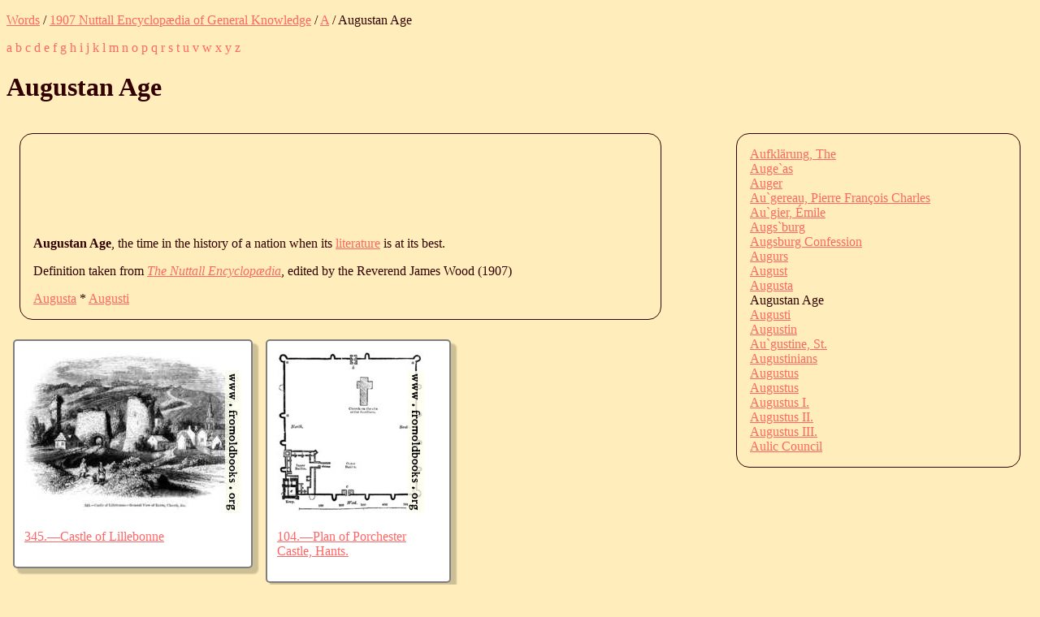

--- FILE ---
content_type: text/html; charset=UTF-8
request_url: https://words.fromoldbooks.org/Wood-NuttallEncyclopaedia/a/augustanage.html
body_size: 7524
content:
<?xml version="1.0" encoding="UTF-8"?><!DOCTYPE html
  PUBLIC "-//W3C//DTD XHTML 1.0 Strict//EN" "http://www.w3.org/TR/xhtml1/DTD/xhtml1-strict.dtd">
<html xmlns="http://www.w3.org/1999/xhtml" xmlns:xs="http://www.w3.org/2001/XMLSchema">
   <head>
      <meta http-equiv="Content-Type" content="text/html; charset=UTF-8" /><title>Augustan Age (Nuttall Encyclopædia)</title><link rel="stylesheet" type="text/css" href="../entry.css" /><meta name="keywords" content="Augustan Age,encyclopedias,definitions,explain" />
      <meta name="viewport" content="width=device-width, initial-scale=1" /><link rel="canoncal" href="https://words.fromoldbooks.org/Wood-NuttallEncyclopaedia/a/augustanage.html" /></head>
   <body>
      <p class="breadcrumb"><a href="https://words.fromoldbooks.org/">Words</a> / <a href="../">1907 Nuttall Encyclopædia of General Knowledge</a> / <a href="../a/">A</a> / Augustan Age
      </p>
      <p class="navbar"> <a href="../a/">a</a>  <a href="../b/">b</a>  <a href="../c/">c</a>  <a href="../d/">d</a>  <a href="../e/">e</a>  <a href="../f/">f</a>  <a href="../g/">g</a>  <a href="../h/">h</a>  <a href="../i/">i</a>  <a href="../j/">j</a>  <a href="../k/">k</a>  <a href="../l/">l</a>  <a href="../m/">m</a>  <a href="../n/">n</a>  <a href="../o/">o</a>  <a href="../p/">p</a>  <a href="../q/">q</a>  <a href="../r/">r</a>  <a href="../s/">s</a>  <a href="../t/">t</a>  <a href="../u/">u</a>  <a href="../v/">v</a>  <a href="../w/">w</a>  <a href="../x/">x</a>  <a href="../y/">y</a>  <a href="../z/">z</a> 
      </p>
      <h1>Augustan Age</h1>
      <div class="body-and-ad">
         <div class="body">
            <div class="google"><script type="text/javascript">
                  <!--
	  google_ad_client = "pub-3500395902832625";
	  google_ad_width = 728;
	  google_ad_height = 90;
	  google_ad_format = "728x90_as";
	  google_ad_type = "text_image";
	  google_ad_channel ="7971294049";
	  google_color_bg = "FFEEBB";
	  google_color_text = "#330000";
	  //--></script><script type="text/javascript" src="https://pagead2.googlesyndication.com/pagead/show_ads.js"></script></div>
            <!--google_ad_section_start-->
            <p><b class="headword">Augustan Age</b>, the time in the history of a nation when its
               <a href="../l/literature.html">literature</a> is at its best.
            </p>
            
            <!--google_ad_section_end-->
            <p>
               		Definition taken from
               		<a href="../"><i class="booktitle">The Nuttall Encyclopædia</i></a>,
               		edited by the Reverend James Wood (1907)
               	      
            </p><a href="../a/augusta.html" title="previous">Augusta</a> * <a href="../a/augusti.html" title="next">Augusti</a></div>
         <div class="sampleimages">
            <div id="similardiv">[wait for the fun]</div><script type="text/javascript">var url = "https://www.fromoldbooks.org/Search/?mode=fragment;what=similar;kw=time;kw=literature;kw=churches;kw=castles;kw=ruins;kw=borders;kw=cherubs;kw=France;kw=England;kw=maps";
	  var s = document.querySelector('#similardiv');
	  if (s) {
	      var xmlhttp = new XMLHttpRequest();
	      xmlhttp.onreadystatechange = function(){
		if (xmlhttp.readyState == 4) {
		    if (xmlhttp.status == 200){
		      s.innerHTML = xmlhttp.responseText;
		    }
		}
	      }
	      console.log("loading " + url);
	      xmlhttp.open("GET", url, true);
	      xmlhttp.send();
	  }
	</script></div>
         <div class="search">
            <!--SiteSearch Google-->
            <form method="get" action="https://www.google.ca/custom" target="_top">
               <table border="0" bgcolor="#FFEEBB">
                  <tr>
                     <td nowrap="nowrap" valign="top" align="left" height="32"><a href="https://www.google.com/"><img src="https://www.google.com/logos/Logo_25wht.gif" border="0" alt="Google" /></a></td>
                     <td nowrap="nowrap"><input type="hidden" name="domains" value="fromoldbooks.org" /><input type="text" name="q" size="21" maxlength="255" /><input type="submit" name="sa" value="Search" /></td>
                  </tr>
                  <tr>
                     <td> </td>
                     <td nowrap="nowrap">
                        <table>
                           <tr>
                              <td><input type="radio" name="sitesearch" value="" /><font size="-1" color="#000000">Web</font></td>
                              <td><input type="radio" name="sitesearch" value="fromoldbooks.org" checked="checked" /><font size="-1" color="#000000">fromoldbooks.org</font></td>
                           </tr>
                        </table><input type="hidden" name="client" value="pub-3500395902832625" /><input type="hidden" name="forid" value="1" /><input type="hidden" name="channel" value="6882193850" /><input type="hidden" name="ie" value="UTF-8" /><input type="hidden" name="oe" value="UTF-8" /><input type="hidden" name="cof" value="GALT:#009900;GL:1;DIV:#336699;VLC:CC9999;AH:center;BGC:FFEEBB;LBGC:336699;ALC:003399;LC:003399;T:300000;GFNT:0000FF;GIMP:0000FF;LH:34;LW:49;L:https://fromoldbooks.org/Search/fromoldbooksicon-49x34.jpg;S:https://fromoldbooks.org/;LP:1;FORID:1;" /><input type="hidden" name="hl" value="en" /></td>
                  </tr>
               </table>
            </form>
            <!--SiteSearch Google-->
         </div>
      </div>
      <div class="index">
         <div class="ie"><a href="../a/aufklarung.html">Aufklärung, The</a></div>
         <div class="ie"><a href="../a/augeas.html">Auge`as</a></div>
         <div class="ie"><a href="../a/auger.html">Auger</a></div>
         <div class="ie"><a href="../a/augereaupierrefrancoischarles.html">Au`gereau, Pierre François Charles</a></div>
         <div class="ie"><a href="../a/augieremile.html">Au`gier, Émile</a></div>
         <div class="ie"><a href="../a/augsburg.html">Augs`burg</a></div>
         <div class="ie"><a href="../a/augsburgconfession.html">Augsburg Confession</a></div>
         <div class="ie"><a href="../a/augurs.html">Augurs</a></div>
         <div class="ie"><a href="../a/august.html">August</a></div>
         <div class="ie"><a href="../a/augusta.html">Augusta</a></div>
         <div class="ie">Augustan Age</div>
         <div class="ie"><a href="../a/augusti.html">Augusti</a></div>
         <div class="ie"><a href="../a/augustin.html">Augustin</a></div>
         <div class="ie"><a href="../a/augustinest.html">Au`gustine, St.</a></div>
         <div class="ie"><a href="../a/augustinians.html">Augustinians</a></div>
         <div class="ie"><a href="../a/augustus.html">Augustus</a></div>
         <div class="ie"><a href="../a/augustus-1.html">Augustus</a></div>
         <div class="ie"><a href="../a/augustusi.html">Augustus I.</a></div>
         <div class="ie"><a href="../a/augustusii.html">Augustus II.</a></div>
         <div class="ie"><a href="../a/augustusiii.html">Augustus III.</a></div>
         <div class="ie"><a href="../a/auliccouncil.html">Aulic Council</a></div>
      </div><script type="text/javascript">var _gaq = _gaq || [];
      _gaq.push(['_setAccount', 'UA-6968078-4']); _gaq.push(['_trackPageview']);
      (function() {
      var ga = document.createElement('script'); ga.type = 'text/javascript'; ga.async = true;
      ga.src = 'https://ssl.google-analytics.com/ga.js';
      var s = document.getElementsByTagName('script')[0]; s.parentNode.insertBefore(ga, s);
      })();
    </script></body>
</html>

--- FILE ---
content_type: text/html; charset=utf-8
request_url: https://www.fromoldbooks.org/Search/?mode=fragment;what=similar;kw=time;kw=literature;kw=churches;kw=castles;kw=ruins;kw=borders;kw=cherubs;kw=France;kw=England;kw=maps
body_size: 3232
content:
<div class="similar.ajax"><div class="gallerytnbox cols1"><div class="gallerytnimg"><div class="tndiv" style="width: 267;"><a class="lti" href="https://www.fromoldbooks.org/OldEngland/pages/0345-Castle-of-Lillebonne-general-view-of-ruins-church-etc/" title="[picture: 345.&#x2014;Castle of Lillebonne]"><img class="tn" width="267" height="200" src="https://www.fromoldbooks.org/OldEngland/wm/big/0345-Castle-of-Lillebonne-general-view-of-ruins-church-etc-267x200.jpg" alt="[picture: 345.&#x2014;Castle of Lillebonne]" title="[picture: 345.&#x2014;Castle of Lillebonne]"/></a></div></div><div class="gallerytndesc" style="max-width: 267px;"><p class="d"><a href="https://www.fromoldbooks.org/OldEngland/pages/0345-Castle-of-Lillebonne-general-view-of-ruins-church-etc/" class="thumbnailtext">345.&#x2014;Castle of Lillebonne</a></p></div></div><div class="gallerytnbox cols1"><div class="gallerytnimg"><div class="tndiv" style="width: 181;"><a class="lti" href="https://www.fromoldbooks.org/OldEngland/pages/0104-Plan-of-Porchester-Castle-Hants/" title="[picture: 104.&#x2014;Plan of Porchester Castle, Hants.]"><img class="tn" width="181" height="200" src="https://www.fromoldbooks.org/OldEngland/wm/big/0104-Plan-of-Porchester-Castle-Hants-q90-181x200.jpg" alt="[picture: 104.&#x2014;Plan of Porchester Castle, Hants.]" title="[picture: 104.&#x2014;Plan of Porchester Castle, Hants.]"/></a></div></div><div class="gallerytndesc" style="max-width: 200px;"><p class="d"><a href="https://www.fromoldbooks.org/OldEngland/pages/0104-Plan-of-Porchester-Castle-Hants/" class="thumbnailtext">104.&#x2014;Plan of Porchester Castle, Hants.</a></p></div></div><div class="gallerytnbox cols1"><div class="gallerytnimg"><div class="tndiv" style="width: 267;"><a class="lti" href="https://www.fromoldbooks.org/OldEngland/pages/0381-St-Marys-Chapel-Hastings-Cliff-Castle/" title="[picture: 381.&#x2014;St. Mary&#x2019;s Chapel, Hastings Cliff Castle.]"><img class="tn" width="267" height="200" src="https://www.fromoldbooks.org/OldEngland/wm/big/0381-St-Marys-Chapel-Hastings-Cliff-Castle-267x200.jpg" alt="[picture: 381.&#x2014;St. Mary&#x2019;s Chapel, Hastings Cliff Castle.]" title="[picture: 381.&#x2014;St. Mary&#x2019;s Chapel, Hastings Cliff Castle.]"/></a></div></div><div class="gallerytndesc" style="max-width: 267px;"><p class="d"><a href="https://www.fromoldbooks.org/OldEngland/pages/0381-St-Marys-Chapel-Hastings-Cliff-Castle/" class="thumbnailtext">381.&#x2014;St. Mary&#x2019;s Chapel, Hastings Cliff Castle.</a></p></div></div><div class="gallerytnbox cols1"><div class="gallerytnimg"><div class="tndiv" style="width: 310;"><a class="lti" href="https://www.fromoldbooks.org/Ball-Sussex/pages/086-Pevensey-Castle/" title="[picture: 86.&#x2014;Pevensey Castle]"><img class="tn" width="310" height="200" src="https://www.fromoldbooks.org/Ball-Sussex/wm/big/086-Pevensey-Castle-q75-310x200.jpg" alt="[picture: 86.&#x2014;Pevensey Castle]" title="[picture: 86.&#x2014;Pevensey Castle]"/></a></div></div><div class="gallerytndesc" style="max-width: 310px;"><p class="d"><a href="https://www.fromoldbooks.org/Ball-Sussex/pages/086-Pevensey-Castle/" class="thumbnailtext">86.&#x2014;Pevensey Castle</a></p></div></div></div>